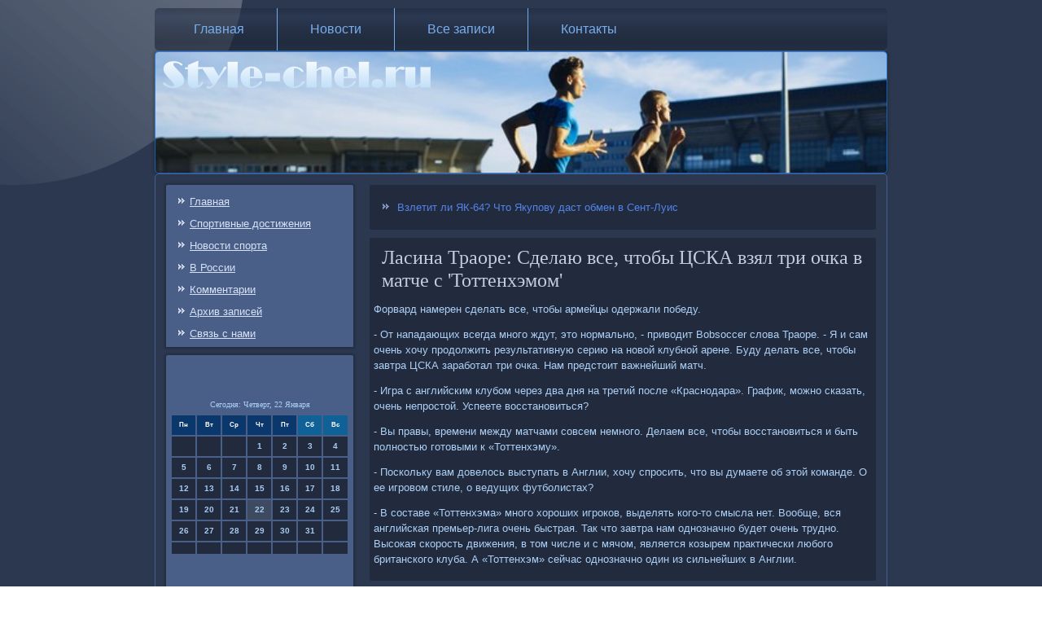

--- FILE ---
content_type: text/css
request_url: http://www.style-chel.ru/style.css
body_size: 56122
content:
/* http://www.style-chel.ru */

#c_ul-main
{
   background: #2B3850 url('images/pageglare.png') no-repeat fixed;
   margin:0 auto;
   font-size: 13px;
   font-family: Verdana, Geneva, Arial, Helvetica, Sans-Serif;
   font-weight: normal;
   font-style: normal;
   position: relative;
   width: 100%;
   min-height: 100%;
   left: 0;
   top: 0;
   cursor:default;
   overflow:hidden;
}
table, ul.c_ul-hmenu
{
   font-size: 13px;
   font-family: Verdana, Geneva, Arial, Helvetica, Sans-Serif;
   font-weight: normal;
   font-style: normal;
}

h1, h2, h3, h4, h5, h6, p, a, ul, ol, li
{
   margin: 0;
   padding: 0;
}

/* Reset buttons border. It's important for input and button tags. 
 * border-collapse should be separate for shadow in IE. 
 */
.c_ul-button
{
   border-collapse: separate;
   -webkit-background-origin: border !important;
   -moz-background-origin: border !important;
   background-origin: border-box !important;
   background: #2B3850;
   background: linear-gradient(top, #253146 0, #3B4D6D 20%, #2E3C56 50%, #242E42 80%, #2B3850 100%) no-repeat;
   background: -webkit-linear-gradient(top, #253146 0, #3B4D6D 20%, #2E3C56 50%, #242E42 80%, #2B3850 100%) no-repeat;
   background: -moz-linear-gradient(top, #253146 0, #3B4D6D 20%, #2E3C56 50%, #242E42 80%, #2B3850 100%) no-repeat;
   background: -o-linear-gradient(top, #253146 0, #3B4D6D 20%, #2E3C56 50%, #242E42 80%, #2B3850 100%) no-repeat;
   background: -ms-linear-gradient(top, #253146 0, #3B4D6D 20%, #2E3C56 50%, #242E42 80%, #2B3850 100%) no-repeat;
   background: linear-gradient(top, #253146 0, #3B4D6D 20%, #2E3C56 50%, #242E42 80%, #2B3850 100%) no-repeat;
   -svg-background: linear-gradient(top, #253146 0, #3B4D6D 20%, #2E3C56 50%, #242E42 80%, #2B3850 100%) no-repeat;
   -webkit-border-radius:3px;
   -moz-border-radius:3px;
   border-radius:3px;
   -webkit-box-shadow:0 0 2px 1px rgba(0, 0, 0, 0.35);
   -moz-box-shadow:0 0 2px 1px rgba(0, 0, 0, 0.35);
   box-shadow:0 0 2px 1px rgba(0, 0, 0, 0.35);
   border:1px solid #495F88;
   padding:0 5px;
   margin:0 auto;
   height:21px;
}

.c_ul-postcontent,
.c_ul-postheadericons,
.c_ul-postfootericons,
.c_ul-blockcontent,
ul.c_ul-vmenu a 
{
   text-align: left;
}

.c_ul-postcontent,
.c_ul-postcontent li,
.c_ul-postcontent table,
.c_ul-postcontent a,
.c_ul-postcontent a:link,
.c_ul-postcontent a:visited,
.c_ul-postcontent a.visited,
.c_ul-postcontent a:hover,
.c_ul-postcontent a.hovered
{
   font-family: Verdana, Geneva, Arial, Helvetica, Sans-Serif;
   line-height: 150%;
}

.c_ul-postcontent p
{
   margin: 12px 0;
}

.c_ul-postcontent h1, .c_ul-postcontent h1 a, .c_ul-postcontent h1 a:link, .c_ul-postcontent h1 a:visited, .c_ul-postcontent h1 a:hover,
.c_ul-postcontent h2, .c_ul-postcontent h2 a, .c_ul-postcontent h2 a:link, .c_ul-postcontent h2 a:visited, .c_ul-postcontent h2 a:hover,
.c_ul-postcontent h3, .c_ul-postcontent h3 a, .c_ul-postcontent h3 a:link, .c_ul-postcontent h3 a:visited, .c_ul-postcontent h3 a:hover,
.c_ul-postcontent h4, .c_ul-postcontent h4 a, .c_ul-postcontent h4 a:link, .c_ul-postcontent h4 a:visited, .c_ul-postcontent h4 a:hover,
.c_ul-postcontent h5, .c_ul-postcontent h5 a, .c_ul-postcontent h5 a:link, .c_ul-postcontent h5 a:visited, .c_ul-postcontent h5 a:hover,
.c_ul-postcontent h6, .c_ul-postcontent h6 a, .c_ul-postcontent h6 a:link, .c_ul-postcontent h6 a:visited, .c_ul-postcontent h6 a:hover,
.c_ul-blockheader .t, .c_ul-blockheader .t a, .c_ul-blockheader .t a:link, .c_ul-blockheader .t a:visited, .c_ul-blockheader .t a:hover,
.c_ul-vmenublockheader .t, .c_ul-vmenublockheader .t a, .c_ul-vmenublockheader .t a:link, .c_ul-vmenublockheader .t a:visited, .c_ul-vmenublockheader .t a:hover,
.c_ul-headline, .c_ul-headline a, .c_ul-headline a:link, .c_ul-headline a:visited, .c_ul-headline a:hover,
.c_ul-slogan, .c_ul-slogan a, .c_ul-slogan a:link, .c_ul-slogan a:visited, .c_ul-slogan a:hover,
.c_ul-postheader, .c_ul-postheader a, .c_ul-postheader a:link, .c_ul-postheader a:visited, .c_ul-postheader a:hover
{
   font-size: 32px;
   font-family: 'Palatino Linotype', Georgia, 'Times New Roman', Times, Serif;
   font-weight: normal;
   font-style: normal;
   line-height: 120%;
}

.c_ul-postcontent a, .c_ul-postcontent a:link
{
   font-family: Verdana, Geneva, Arial, Helvetica, Sans-Serif;
   text-decoration: none;
   color: #5483E8;
}

.c_ul-postcontent a:visited, .c_ul-postcontent a.visited
{
   font-family: Verdana, Geneva, Arial, Helvetica, Sans-Serif;
   text-decoration: none;
   color: #72ACEE;
}

.c_ul-postcontent  a:hover, .c_ul-postcontent a.hover
{
   font-family: Verdana, Geneva, Arial, Helvetica, Sans-Serif;
   text-decoration: underline;
   color: #749AEC;
}

.c_ul-postcontent h1
{
   color: #8195BB;
   margin: 10px 0 0;
   font-size: 30px;
   font-family: 'Palatino Linotype', Georgia, 'Times New Roman', Times, Serif;
}

.c_ul-blockcontent h1
{
   margin: 10px 0 0;
   font-size: 30px;
   font-family: 'Palatino Linotype', Georgia, 'Times New Roman', Times, Serif;
}

.c_ul-postcontent h1 a, .c_ul-postcontent h1 a:link, .c_ul-postcontent h1 a:hover, .c_ul-postcontent h1 a:visited, .c_ul-blockcontent h1 a, .c_ul-blockcontent h1 a:link, .c_ul-blockcontent h1 a:hover, .c_ul-blockcontent h1 a:visited 
{
   font-size: 30px;
   font-family: 'Palatino Linotype', Georgia, 'Times New Roman', Times, Serif;
}

.c_ul-postcontent h2
{
   color: #98A9C8;
   margin: 10px 0 0;
   font-size: 28px;
   font-family: 'Palatino Linotype', Georgia, 'Times New Roman', Times, Serif;
}

.c_ul-blockcontent h2
{
   margin: 10px 0 0;
   font-size: 28px;
   font-family: 'Palatino Linotype', Georgia, 'Times New Roman', Times, Serif;
}

.c_ul-postcontent h2 a, .c_ul-postcontent h2 a:link, .c_ul-postcontent h2 a:hover, .c_ul-postcontent h2 a:visited, .c_ul-blockcontent h2 a, .c_ul-blockcontent h2 a:link, .c_ul-blockcontent h2 a:hover, .c_ul-blockcontent h2 a:visited 
{
   font-size: 28px;
   font-family: 'Palatino Linotype', Georgia, 'Times New Roman', Times, Serif;
}

.c_ul-postcontent h3
{
   color: #749AEC;
   margin: 10px 0 0;
   font-size: 26px;
   font-family: 'Palatino Linotype', Georgia, 'Times New Roman', Times, Serif;
}

.c_ul-blockcontent h3
{
   margin: 10px 0 0;
   font-size: 26px;
   font-family: 'Palatino Linotype', Georgia, 'Times New Roman', Times, Serif;
}

.c_ul-postcontent h3 a, .c_ul-postcontent h3 a:link, .c_ul-postcontent h3 a:hover, .c_ul-postcontent h3 a:visited, .c_ul-blockcontent h3 a, .c_ul-blockcontent h3 a:link, .c_ul-blockcontent h3 a:hover, .c_ul-blockcontent h3 a:visited 
{
   font-size: 26px;
   font-family: 'Palatino Linotype', Georgia, 'Times New Roman', Times, Serif;
}

.c_ul-postcontent h4
{
   color: #E4EFFC;
   margin: 10px 0 0;
   font-size: 18px;
   font-family: 'Palatino Linotype', Georgia, 'Times New Roman', Times, Serif;
}

.c_ul-blockcontent h4
{
   margin: 10px 0 0;
   font-size: 18px;
   font-family: 'Palatino Linotype', Georgia, 'Times New Roman', Times, Serif;
}

.c_ul-postcontent h4 a, .c_ul-postcontent h4 a:link, .c_ul-postcontent h4 a:hover, .c_ul-postcontent h4 a:visited, .c_ul-blockcontent h4 a, .c_ul-blockcontent h4 a:link, .c_ul-blockcontent h4 a:hover, .c_ul-blockcontent h4 a:visited 
{
   font-size: 18px;
   font-family: 'Palatino Linotype', Georgia, 'Times New Roman', Times, Serif;
}

.c_ul-postcontent h5
{
   color: #E4EFFC;
   margin: 10px 0 0;
   font-size: 15px;
   font-family: 'Palatino Linotype', Georgia, 'Times New Roman', Times, Serif;
}

.c_ul-blockcontent h5
{
   margin: 10px 0 0;
   font-size: 15px;
   font-family: 'Palatino Linotype', Georgia, 'Times New Roman', Times, Serif;
}

.c_ul-postcontent h5 a, .c_ul-postcontent h5 a:link, .c_ul-postcontent h5 a:hover, .c_ul-postcontent h5 a:visited, .c_ul-blockcontent h5 a, .c_ul-blockcontent h5 a:link, .c_ul-blockcontent h5 a:hover, .c_ul-blockcontent h5 a:visited 
{
   font-size: 15px;
   font-family: 'Palatino Linotype', Georgia, 'Times New Roman', Times, Serif;
}

.c_ul-postcontent h6
{
   color: #97C1F2;
   margin: 10px 0 0;
   font-size: 13px;
   font-family: 'Palatino Linotype', Georgia, 'Times New Roman', Times, Serif;
}

.c_ul-blockcontent h6
{
   margin: 10px 0 0;
   font-size: 13px;
   font-family: 'Palatino Linotype', Georgia, 'Times New Roman', Times, Serif;
}

.c_ul-postcontent h6 a, .c_ul-postcontent h6 a:link, .c_ul-postcontent h6 a:hover, .c_ul-postcontent h6 a:visited, .c_ul-blockcontent h6 a, .c_ul-blockcontent h6 a:link, .c_ul-blockcontent h6 a:hover, .c_ul-blockcontent h6 a:visited 
{
   font-size: 13px;
   font-family: 'Palatino Linotype', Georgia, 'Times New Roman', Times, Serif;
}

header, footer, article, nav, #c_ul-hmenu-bg, .c_ul-sheet, .c_ul-hmenu a, .c_ul-vmenu a, .c_ul-slidenavigator > a, .c_ul-checkbox:before, .c_ul-radiobutton:before
{
   -webkit-background-origin: border !important;
   -moz-background-origin: border !important;
   background-origin: border-box !important;
}

header, footer, article, nav, #c_ul-hmenu-bg, .c_ul-sheet, .c_ul-slidenavigator > a, .c_ul-checkbox:before, .c_ul-radiobutton:before
{
   display: block;
   -webkit-box-sizing: border-box;
   -moz-box-sizing: border-box;
   box-sizing: border-box;
}

ul
{
   list-style-type: none;
}

ol
{
   list-style-position: inside;
}

html, body
{
   height: 100%;
}

body
{
   padding: 0;
   margin:0;
   min-width: 900px;
   color: #ADCFF5;
}

.c_ul-header:before, #c_ul-header-bg:before, .c_ul-layout-cell:before, .c_ul-layout-wrapper:before, .c_ul-footer:before, .c_ul-nav:before, #c_ul-hmenu-bg:before, .c_ul-sheet:before
{
   width: 100%;
   content: " ";
   display: table;
}
.c_ul-header:after, #c_ul-header-bg:after, .c_ul-layout-cell:after, .c_ul-layout-wrapper:after, .c_ul-footer:after, .c_ul-nav:after, #c_ul-hmenu-bg:after, .c_ul-sheet:after,
.cleared, .clearfix:after {
   clear: both;
   font: 0/0 serif;
   display: block;
   content: " ";
}

form
{
   padding: 0 !important;
   margin: 0 !important;
}

table.position
{
   position: relative;
   width: 100%;
   table-layout: fixed;
}

li h1, .c_ul-postcontent li h1, .c_ul-blockcontent li h1 
{
   margin:1px;
} 
li h2, .c_ul-postcontent li h2, .c_ul-blockcontent li h2 
{
   margin:1px;
} 
li h3, .c_ul-postcontent li h3, .c_ul-blockcontent li h3 
{
   margin:1px;
} 
li h4, .c_ul-postcontent li h4, .c_ul-blockcontent li h4 
{
   margin:1px;
} 
li h5, .c_ul-postcontent li h5, .c_ul-blockcontent li h5 
{
   margin:1px;
} 
li h6, .c_ul-postcontent li h6, .c_ul-blockcontent li h6 
{
   margin:1px;
} 
li p, .c_ul-postcontent li p, .c_ul-blockcontent li p 
{
   margin:1px;
}


.c_ul-shapes
{
   position: absolute;
   top: 0;
   right: 0;
   bottom: 0;
   left: 0;
   overflow: hidden;
   z-index: 0;
}

.c_ul-slider-inner {
   position: relative;
   overflow: hidden;
   width: 100%;
   height: 100%;
}

.c_ul-slidenavigator > a {
   display: inline-block;
   vertical-align: middle;
   outline-style: none;
   font-size: 1px;
}

.c_ul-slidenavigator > a:last-child {
   margin-right: 0 !important;
}







.c_ul-nav
{
   background: #1D2535;
   background: linear-gradient(top, rgba(34, 44, 63, 0.6) 0, rgba(45, 58, 83, 0.6) 20%, rgba(34, 44, 63, 0.6) 50%, rgba(27, 35, 50, 0.6) 80%, rgba(34, 44, 63, 0.6) 100%) no-repeat;
   background: -webkit-linear-gradient(top, rgba(34, 44, 63, 0.6) 0, rgba(45, 58, 83, 0.6) 20%, rgba(34, 44, 63, 0.6) 50%, rgba(27, 35, 50, 0.6) 80%, rgba(34, 44, 63, 0.6) 100%) no-repeat;
   background: -moz-linear-gradient(top, rgba(34, 44, 63, 0.6) 0, rgba(45, 58, 83, 0.6) 20%, rgba(34, 44, 63, 0.6) 50%, rgba(27, 35, 50, 0.6) 80%, rgba(34, 44, 63, 0.6) 100%) no-repeat;
   background: -o-linear-gradient(top, rgba(34, 44, 63, 0.6) 0, rgba(45, 58, 83, 0.6) 20%, rgba(34, 44, 63, 0.6) 50%, rgba(27, 35, 50, 0.6) 80%, rgba(34, 44, 63, 0.6) 100%) no-repeat;
   background: -ms-linear-gradient(top, rgba(34, 44, 63, 0.6) 0, rgba(45, 58, 83, 0.6) 20%, rgba(34, 44, 63, 0.6) 50%, rgba(27, 35, 50, 0.6) 80%, rgba(34, 44, 63, 0.6) 100%) no-repeat;
   background: linear-gradient(top, rgba(34, 44, 63, 0.6) 0, rgba(45, 58, 83, 0.6) 20%, rgba(34, 44, 63, 0.6) 50%, rgba(27, 35, 50, 0.6) 80%, rgba(34, 44, 63, 0.6) 100%) no-repeat;
   -svg-background: linear-gradient(top, rgba(34, 44, 63, 0.6) 0, rgba(45, 58, 83, 0.6) 20%, rgba(34, 44, 63, 0.6) 50%, rgba(27, 35, 50, 0.6) 80%, rgba(34, 44, 63, 0.6) 100%) no-repeat;
   -webkit-border-radius:5px;
   -moz-border-radius:5px;
   border-radius:5px;
   border-bottom:1px solid rgba(73, 95, 136, 0.8);
   margin:10px auto 0;
   position: relative;
   z-index: 499;
   text-align: left;
}

ul.c_ul-hmenu a, ul.c_ul-hmenu a:link, ul.c_ul-hmenu a:visited, ul.c_ul-hmenu a:hover 
{
   outline: none;
   position: relative;
   z-index: 11;
}

ul.c_ul-hmenu, ul.c_ul-hmenu ul
{
   display: block;
   margin: 0;
   padding: 0;
   border: 0;
   list-style-type: none;
}

ul.c_ul-hmenu li
{
   position: relative;
   z-index: 5;
   display: block;
   float: left;
   background: none;
   margin: 0;
   padding: 0;
   border: 0;
}

ul.c_ul-hmenu li:hover
{
   z-index: 10000;
   white-space: normal;
}

ul.c_ul-hmenu:after, ul.c_ul-hmenu ul:after
{
   content: ".";
   height: 0;
   display: block;
   visibility: hidden;
   overflow: hidden;
   clear: both;
}

ul.c_ul-hmenu, ul.c_ul-hmenu ul 
{
   min-height: 0;
}

ul.c_ul-hmenu 
{
   display: inline-block;
   vertical-align: bottom;
   padding-left: 5px;
   padding-right: 5px;
   -webkit-box-sizing: border-box;
   -moz-box-sizing: border-box;
   box-sizing: border-box;
}

.c_ul-nav:before 
{
   content:' ';
}

.desktop .c_ul-nav{
   width: 900px;
   padding-left: 3px;
   padding-right: 3px;
}

.c_ul-hmenu-extra1
{
   position: relative;
   display: block;
   float: left;
   width: auto;
   height: auto;
   background-position: center;
}

.c_ul-hmenu-extra2
{
   position: relative;
   display: block;
   float: right;
   width: auto;
   height: auto;
   background-position: center;
}

.c_ul-hmenu
{
   float: left;
}

.c_ul-menuitemcontainer
{
   margin:0 auto;
}
ul.c_ul-hmenu>li {
   margin-left: 1px;
}
ul.c_ul-hmenu>li:first-child {
   margin-left: 0;
}
ul.c_ul-hmenu>li:last-child, ul.c_ul-hmenu>li.last-child {
   margin-right: 0;
}

ul.c_ul-hmenu>li>a
{
   padding:0 40px;
   margin:0 auto;
   position: relative;
   display: block;
   height: 52px;
   cursor: pointer;
   text-decoration: none;
   color: #77AFEE;
   line-height: 52px;
   text-align: center;
}

.c_ul-hmenu>li>a, 
.c_ul-hmenu>li>a:link, 
.c_ul-hmenu>li>a:visited, 
.c_ul-hmenu>li>a.active, 
.c_ul-hmenu>li>a:hover
{
   font-size: 16px;
   font-family: Verdana, Geneva, Arial, Helvetica, Sans-Serif;
   font-weight: normal;
   font-style: normal;
   text-decoration: none;
   text-align: left;
}

ul.c_ul-hmenu>li>a.active
{
   padding:0 40px;
   margin:0 auto;
   color: #69A6EC;
   text-decoration: none;
}

ul.c_ul-hmenu>li>a:visited, 
ul.c_ul-hmenu>li>a:hover, 
ul.c_ul-hmenu>li:hover>a {
   text-decoration: none;
}

ul.c_ul-hmenu>li>a:hover, .desktop ul.c_ul-hmenu>li:hover>a
{
   background: #5974A6;
   padding:0 40px;
   margin:0 auto;
}
ul.c_ul-hmenu>li>a:hover, 
.desktop ul.c_ul-hmenu>li:hover>a {
   color: #092749;
   text-decoration: none;
}

ul.c_ul-hmenu>li:before
{
   position:absolute;
   display: block;
   content:' ';
   top:0;
   left:  -1px;
   width:1px;
   height: 52px;
   background: url('images/menuseparator.png') center center no-repeat;
}
ul.c_ul-hmenu>li:first-child:before{
   display:none;
}

ul.c_ul-hmenu ul
{
   display: none;
}

.c_ul-header
{
   -webkit-border-radius:5px;
   -moz-border-radius:5px;
   border-radius:5px;
   -webkit-box-shadow:0 0 3px 2px rgba(0, 0, 0, 0.15);
   -moz-box-shadow:0 0 3px 2px rgba(0, 0, 0, 0.15);
   box-shadow:0 0 3px 2px rgba(0, 0, 0, 0.15);
   border:1px solid rgba(26, 111, 209, 0.8);
   margin:0 auto;
   height: 150px;
   background-image: url('images/header.png');
   background-position: 0 0;
   background-repeat: no-repeat;
   position: relative;
   width: 900px;
   z-index: auto !important;
}

.responsive .c_ul-header 
{
   background-image: url('images/header.png');
   background-position: center center;
}

.c_ul-header>.widget 
{
   position:absolute;
   z-index:101;
}

.c_ul-header .c_ul-slider-inner
{
   -webkit-border-radius:5px;
   -moz-border-radius:5px;
   border-radius:5px;
}

.c_ul-sheet
{
   background: #2B3850;
   -webkit-border-radius:5px;
   -moz-border-radius:5px;
   border-radius:5px;
   border:1px solid #495F88;
   padding:3px;
   margin:0 auto;
   position:relative;
   cursor:auto;
   width: 900px;
   z-index: auto !important;
}

.c_ul-layout-wrapper
{
   position: relative;
   margin: 0 auto 0 auto;
   z-index: auto !important;
}

.c_ul-content-layout
{
   display: table;
   width: 100%;
   table-layout: fixed;
}

.c_ul-content-layout-row 
{
   display: table-row;
}

.c_ul-layout-cell
{
   display: table-cell;
   vertical-align: top;
}

/* need only for content layout in post content */ 
.c_ul-postcontent .c_ul-content-layout
{
   border-collapse: collapse;
}

.c_ul-vmenublock
{
   background: #C9DFF8;
   -webkit-border-radius:2px;
   -moz-border-radius:2px;
   border-radius:2px;
   border:1px solid #495F88;
   margin:10px;
}
div.c_ul-vmenublock img
{
   margin: 0;
}

.c_ul-vmenublockcontent
{
   margin:0 auto;
}

ul.c_ul-vmenu, ul.c_ul-vmenu ul
{
   list-style: none;
   display: block;
}

ul.c_ul-vmenu, ul.c_ul-vmenu li
{
   display: block;
   margin: 0;
   padding: 0;
   width: auto;
   line-height: 0;
}

ul.c_ul-vmenu
{
   margin-top: 0;
   margin-bottom: 0;
}

ul.c_ul-vmenu ul
{
   display: none;
   position:relative;
}

ul.c_ul-vmenu ul.active
{
   display: block;
}

ul.c_ul-vmenu>li>a
{
   background: #0D3868;
   padding:0 15px;
   margin:0 auto;
   font-size: 13px;
   font-family: Verdana, Geneva, Arial, Helvetica, Sans-Serif;
   font-weight: normal;
   font-style: normal;
   text-decoration: none;
   color: #778DB6;
   min-height: 30px;
   line-height: 30px;
}
ul.c_ul-vmenu a 
{
   display: block;
   cursor: pointer;
   z-index: 1;
   position:relative;
}

ul.c_ul-vmenu li{
   position:relative;
}

ul.c_ul-vmenu>li
{
   margin-top: 2px;
}
ul.c_ul-vmenu>li>ul
{
   margin-top: 2px;
}
ul.c_ul-vmenu>li:first-child
{
   margin-top:0;
}

ul.c_ul-vmenu>li>a:hover, ul.c_ul-vmenu>li>a.active:hover
{
   background: #408EE7;
   padding:0 15px;
   margin:0 auto;
}
ul.c_ul-vmenu>li>a:hover, ul.c_ul-vmenu>li>a.active:hover
{
   text-decoration: none;
}

ul.c_ul-vmenu a:hover, ul.c_ul-vmenu a.active:hover 
{
   color: #2D3A53;
}

ul.c_ul-vmenu>li>a.active:hover>span.border-top, ul.c_ul-vmenu>li>a.active:hover>span.border-bottom 
{
   background-color: transparent;
}

ul.c_ul-vmenu>li>a.active
{
   background: #0D3868;
   padding:0 15px;
   margin:0 auto;
   text-decoration: none;
   color: #4591E8;
}

ul.c_ul-vmenu>li:after, ul.c_ul-vmenu>li>ul:after, ul.c_ul-vmenu>li:before, ul.c_ul-vmenu>li>ul:before{
   display: block;
   position: absolute;
   content: ' ';
   left: 0;
   right: 0;
   top: -2px;
}

ul.c_ul-vmenu>li:after, ul.c_ul-vmenu>li>ul:after{
   z-index: 1;
   height: 0;
   border-bottom: 2px dotted #0E131B;
}

ul.c_ul-vmenu>li:before, ul.c_ul-vmenu>li>ul:before{
   z-index: 0;
   height: 2px;
   background-color: #0D3868;
}
ul.c_ul-vmenu>li:first-child:before, ul.c_ul-vmenu>li:first-child:after 
{
   display:none;
}

.c_ul-block
{
   background: #495F88;
   -webkit-border-radius:2px 2px 0 0;
   -moz-border-radius:2px 2px 0 0;
   border-radius:2px 2px 0 0;
   -webkit-box-shadow:0 0 3px 2px rgba(0, 0, 0, 0.2);
   -moz-box-shadow:0 0 3px 2px rgba(0, 0, 0, 0.2);
   box-shadow:0 0 3px 2px rgba(0, 0, 0, 0.2);
   padding:5px;
   margin:10px;
}
div.c_ul-block img
{
   border: 1px dotted #5974A6;
   margin: 0;
}

.c_ul-blockcontent
{
   margin:0 auto;
   color: #A9CCF4;
   font-size: 13px;
   font-family: 'Palatino Linotype', Georgia, 'Times New Roman', Times, Serif;
   line-height: 175%;
}
.c_ul-blockcontent table,
.c_ul-blockcontent li, 
.c_ul-blockcontent a,
.c_ul-blockcontent a:link,
.c_ul-blockcontent a:visited,
.c_ul-blockcontent a:hover
{
   color: #A9CCF4;
   font-size: 13px;
   font-family: 'Palatino Linotype', Georgia, 'Times New Roman', Times, Serif;
   line-height: 175%;
}

.c_ul-blockcontent p
{
   margin: 0 5px;
}

.c_ul-blockcontent a, .c_ul-blockcontent a:link
{
   color: #D7E2F9;
   font-family: Verdana, Geneva, Arial, Helvetica, Sans-Serif;
}

.c_ul-blockcontent a:visited, .c_ul-blockcontent a.visited
{
   color: #D6E7FA;
   font-family: Verdana, Geneva, Arial, Helvetica, Sans-Serif;
   text-decoration: none;
}

.c_ul-blockcontent a:hover, .c_ul-blockcontent a.hover
{
   color: #D7E2F9;
   font-family: Verdana, Geneva, Arial, Helvetica, Sans-Serif;
   text-decoration: none;
}
.c_ul-block ul>li:before
{
   content:url('images/blockbullets.png');
   margin-right:6px;
   bottom: 2px;
   position:relative;
   display:inline-block;
   vertical-align:middle;
   font-size:0;
   line-height:0;
   margin-left: -14px;
}
.opera .c_ul-block ul>li:before
{
   /* Vertical-align:middle in Opera doesn't need additional offset */
    bottom: 0;
}

.c_ul-block li
{
   font-size: 13px;
   font-family: Verdana, Geneva, Arial, Helvetica, Sans-Serif;
   line-height: 175%;
   color: #EDF4FD;
   margin: 5px 0 0 10px;
}

.c_ul-block ul>li, .c_ul-block ol
{
   padding: 0;
}

.c_ul-block ul>li
{
   padding-left: 14px;
}

.c_ul-breadcrumbs
{
   margin:0 auto;
}

a.c_ul-button,
a.c_ul-button:link,
a:link.c_ul-button:link,
body a.c_ul-button:link,
a.c_ul-button:visited,
body a.c_ul-button:visited,
input.c_ul-button,
button.c_ul-button
{
   text-decoration: none;
   font-size: 13px;
   font-family: Verdana, Geneva, Arial, Helvetica, Sans-Serif;
   font-weight: normal;
   font-style: normal;
   position:relative;
   display: inline-block;
   vertical-align: middle;
   white-space: nowrap;
   text-align: center;
   color: #CAD3E2;
   margin: 0 5px 0 0 !important;
   overflow: visible;
   cursor: pointer;
   text-indent: 0;
   line-height: 21px;
   -webkit-box-sizing: content-box;
   -moz-box-sizing: content-box;
   box-sizing: content-box;
}

.c_ul-button img
{
   margin: 0;
   vertical-align: middle;
}

.firefox2 .c_ul-button
{
   display: block;
   float: left;
}

input, select, textarea, a.c_ul-search-button span
{
   vertical-align: middle;
   font-size: 13px;
   font-family: Verdana, Geneva, Arial, Helvetica, Sans-Serif;
   font-weight: normal;
   font-style: normal;
}

.c_ul-block select 
{
   width:96%;
}

input.c_ul-button
{
   float: none !important;
}

.c_ul-button.active, .c_ul-button.active:hover
{
   background: #1A6FD1;
   background: linear-gradient(top, #196AC8 0, #1C79E3 11%, #3386E6 20%, #1C79E3 41%, #1B74DA 50%, #1868C3 80%, #1A6FD1 100%) no-repeat;
   background: -webkit-linear-gradient(top, #196AC8 0, #1C79E3 11%, #3386E6 20%, #1C79E3 41%, #1B74DA 50%, #1868C3 80%, #1A6FD1 100%) no-repeat;
   background: -moz-linear-gradient(top, #196AC8 0, #1C79E3 11%, #3386E6 20%, #1C79E3 41%, #1B74DA 50%, #1868C3 80%, #1A6FD1 100%) no-repeat;
   background: -o-linear-gradient(top, #196AC8 0, #1C79E3 11%, #3386E6 20%, #1C79E3 41%, #1B74DA 50%, #1868C3 80%, #1A6FD1 100%) no-repeat;
   background: -ms-linear-gradient(top, #196AC8 0, #1C79E3 11%, #3386E6 20%, #1C79E3 41%, #1B74DA 50%, #1868C3 80%, #1A6FD1 100%) no-repeat;
   background: linear-gradient(top, #196AC8 0, #1C79E3 11%, #3386E6 20%, #1C79E3 41%, #1B74DA 50%, #1868C3 80%, #1A6FD1 100%) no-repeat;
   -svg-background: linear-gradient(top, #196AC8 0, #1C79E3 11%, #3386E6 20%, #1C79E3 41%, #1B74DA 50%, #1868C3 80%, #1A6FD1 100%) no-repeat;
   -webkit-border-radius:3px;
   -moz-border-radius:3px;
   border-radius:3px;
   -webkit-box-shadow:0 0 2px 1px rgba(0, 0, 0, 0.35);
   -moz-box-shadow:0 0 2px 1px rgba(0, 0, 0, 0.35);
   box-shadow:0 0 2px 1px rgba(0, 0, 0, 0.35);
   border:1px solid transparent;
   padding:0 5px;
   margin:0 auto;
}
.c_ul-button.active, .c_ul-button.active:hover {
   color: #CDD5E4 !important;
}

.c_ul-button.hover, .c_ul-button:hover
{
   background: #5974A6;
   background: linear-gradient(top, #566F9F 0, #5974A6 4%, #778DB6 20%, #607AA9 50%, #5974A6 62%, #546D9C 80%, #5974A6 100%) no-repeat;
   background: -webkit-linear-gradient(top, #566F9F 0, #5974A6 4%, #778DB6 20%, #607AA9 50%, #5974A6 62%, #546D9C 80%, #5974A6 100%) no-repeat;
   background: -moz-linear-gradient(top, #566F9F 0, #5974A6 4%, #778DB6 20%, #607AA9 50%, #5974A6 62%, #546D9C 80%, #5974A6 100%) no-repeat;
   background: -o-linear-gradient(top, #566F9F 0, #5974A6 4%, #778DB6 20%, #607AA9 50%, #5974A6 62%, #546D9C 80%, #5974A6 100%) no-repeat;
   background: -ms-linear-gradient(top, #566F9F 0, #5974A6 4%, #778DB6 20%, #607AA9 50%, #5974A6 62%, #546D9C 80%, #5974A6 100%) no-repeat;
   background: linear-gradient(top, #566F9F 0, #5974A6 4%, #778DB6 20%, #607AA9 50%, #5974A6 62%, #546D9C 80%, #5974A6 100%) no-repeat;
   -svg-background: linear-gradient(top, #566F9F 0, #5974A6 4%, #778DB6 20%, #607AA9 50%, #5974A6 62%, #546D9C 80%, #5974A6 100%) no-repeat;
   -webkit-border-radius:3px;
   -moz-border-radius:3px;
   border-radius:3px;
   -webkit-box-shadow:0 0 2px 1px rgba(0, 0, 0, 0.35);
   -moz-box-shadow:0 0 2px 1px rgba(0, 0, 0, 0.35);
   box-shadow:0 0 2px 1px rgba(0, 0, 0, 0.35);
   border:1px solid transparent;
   padding:0 5px;
   margin:0 auto;
}
.c_ul-button.hover, .c_ul-button:hover {
   color: #000000 !important;
}

input[type="text"], input[type="password"], input[type="email"], input[type="url"], textarea
{
   background: #2B3850;
   -webkit-border-radius:2px;
   -moz-border-radius:2px;
   border-radius:2px;
   border:1px solid #9CACC9;
   margin:0 auto;
}
input[type="text"], input[type="password"], input[type="email"], input[type="url"], textarea
{
   width: 100%;
   padding: 4px 0;
   color: #84B7F0 !important;
   font-size: 13px;
   font-family: Verdana, Geneva, Arial, Helvetica, Sans-Serif;
   font-weight: normal;
   font-style: normal;
   text-shadow: none;
}
input.c_ul-error, textarea.c_ul-error
{
   background: #2B3850;
   border:1px solid #E2341D;
   margin:0 auto;
}
input.c_ul-error, textarea.c_ul-error {
   color: #84B7F0 !important;
   font-size: 13px;
   font-family: Verdana, Geneva, Arial, Helvetica, Sans-Serif;
   font-weight: normal;
   font-style: normal;
}
form.c_ul-search input[type="text"]
{
   background: #2B3850;
   -webkit-border-radius:2px;
   -moz-border-radius:2px;
   border-radius:2px;
   border:1px solid #9CACC9;
   margin:0 auto;
   width: 100%;
   padding: 3px 0;
   -webkit-box-sizing: border-box;
   -moz-box-sizing: border-box;
   box-sizing: border-box;
   color: #84B7F0 !important;
   font-size: 13px;
   font-family: Verdana, Geneva, Arial, Helvetica, Sans-Serif;
   font-weight: normal;
   font-style: normal;
}
form.c_ul-search 
{
   background-image: none;
   border: 0;
   display:block;
   position:relative;
   top:0;
   padding:0;
   margin:5px;
   left:0;
   line-height: 0;
}

form.c_ul-search input, a.c_ul-search-button
{
   top:0;
   right:0;
}

form.c_ul-search>input, a.c_ul-search-button{
   bottom:0;
   left:0;
   vertical-align: middle;
}

form.c_ul-search input[type="submit"], input.c_ul-search-button, a.c_ul-search-button
{
   margin:0 auto;
}
form.c_ul-search input[type="submit"], input.c_ul-search-button, a.c_ul-search-button {
   position:absolute;
   left:auto;
   display:block;
   border:none;
   background:url('images/searchicon.png') center center no-repeat;
   width:24px;
   height: 100%;
   padding:0;
   color: #141A24 !important;
   cursor: pointer;
}

a.c_ul-search-button span.c_ul-search-button-text {
   display: none;
}

label.c_ul-checkbox:before
{
   background: #5974A6;
   background: linear-gradient(top, #677FAD 0, #5974A6 27%, #566F9F 40%, #566F9F 50%, #566F9F 60%, #5974A6 73%, #677FAD 100%) no-repeat;
   background: -webkit-linear-gradient(top, #677FAD 0, #5974A6 27%, #566F9F 40%, #566F9F 50%, #566F9F 60%, #5974A6 73%, #677FAD 100%) no-repeat;
   background: -moz-linear-gradient(top, #677FAD 0, #5974A6 27%, #566F9F 40%, #566F9F 50%, #566F9F 60%, #5974A6 73%, #677FAD 100%) no-repeat;
   background: -o-linear-gradient(top, #677FAD 0, #5974A6 27%, #566F9F 40%, #566F9F 50%, #566F9F 60%, #5974A6 73%, #677FAD 100%) no-repeat;
   background: -ms-linear-gradient(top, #677FAD 0, #5974A6 27%, #566F9F 40%, #566F9F 50%, #566F9F 60%, #5974A6 73%, #677FAD 100%) no-repeat;
   background: linear-gradient(top, #677FAD 0, #5974A6 27%, #566F9F 40%, #566F9F 50%, #566F9F 60%, #5974A6 73%, #677FAD 100%) no-repeat;
   -svg-background: linear-gradient(top, #677FAD 0, #5974A6 27%, #566F9F 40%, #566F9F 50%, #566F9F 60%, #5974A6 73%, #677FAD 100%) no-repeat;
   -webkit-border-radius:1px;
   -moz-border-radius:1px;
   border-radius:1px;
   -webkit-box-shadow:1px 1px 2px 1px rgba(0, 0, 0, 0.15);
   -moz-box-shadow:1px 1px 2px 1px rgba(0, 0, 0, 0.15);
   box-shadow:1px 1px 2px 1px rgba(0, 0, 0, 0.15);
   border:1px solid #495F88;
   margin:0 auto;
   width:16px;
   height:16px;
}
label.c_ul-checkbox
{
   cursor: pointer;
   font-size: 13px;
   font-family: Verdana, Geneva, Arial, Helvetica, Sans-Serif;
   font-weight: normal;
   font-style: normal;
   line-height: 16px;
   display: inline-block;
   color: #77AFEE !important;
}

.c_ul-checkbox>input[type="checkbox"]
{
   margin: 0 5px 0 0;
}

label.c_ul-checkbox.active:before
{
   background: #2C66E2;
   background: linear-gradient(top, #3E73E5 0, #235FE1 40%, #235FE1 50%, #235FE1 60%, #3E73E5 100%) no-repeat;
   background: -webkit-linear-gradient(top, #3E73E5 0, #235FE1 40%, #235FE1 50%, #235FE1 60%, #3E73E5 100%) no-repeat;
   background: -moz-linear-gradient(top, #3E73E5 0, #235FE1 40%, #235FE1 50%, #235FE1 60%, #3E73E5 100%) no-repeat;
   background: -o-linear-gradient(top, #3E73E5 0, #235FE1 40%, #235FE1 50%, #235FE1 60%, #3E73E5 100%) no-repeat;
   background: -ms-linear-gradient(top, #3E73E5 0, #235FE1 40%, #235FE1 50%, #235FE1 60%, #3E73E5 100%) no-repeat;
   background: linear-gradient(top, #3E73E5 0, #235FE1 40%, #235FE1 50%, #235FE1 60%, #3E73E5 100%) no-repeat;
   -svg-background: linear-gradient(top, #3E73E5 0, #235FE1 40%, #235FE1 50%, #235FE1 60%, #3E73E5 100%) no-repeat;
   -webkit-border-radius:1px;
   -moz-border-radius:1px;
   border-radius:1px;
   -webkit-box-shadow:1px 1px 2px 1px rgba(0, 0, 0, 0.15);
   -moz-box-shadow:1px 1px 2px 1px rgba(0, 0, 0, 0.15);
   box-shadow:1px 1px 2px 1px rgba(0, 0, 0, 0.15);
   border:1px solid #2C66E2;
   margin:0 auto;
   width:16px;
   height:16px;
   display: inline-block;
}

label.c_ul-checkbox.hovered:before
{
   background: #2C66E2;
   background: linear-gradient(top, #3E73E5 0, #235FE1 40%, #235FE1 50%, #235FE1 60%, #3E73E5 100%) no-repeat;
   background: -webkit-linear-gradient(top, #3E73E5 0, #235FE1 40%, #235FE1 50%, #235FE1 60%, #3E73E5 100%) no-repeat;
   background: -moz-linear-gradient(top, #3E73E5 0, #235FE1 40%, #235FE1 50%, #235FE1 60%, #3E73E5 100%) no-repeat;
   background: -o-linear-gradient(top, #3E73E5 0, #235FE1 40%, #235FE1 50%, #235FE1 60%, #3E73E5 100%) no-repeat;
   background: -ms-linear-gradient(top, #3E73E5 0, #235FE1 40%, #235FE1 50%, #235FE1 60%, #3E73E5 100%) no-repeat;
   background: linear-gradient(top, #3E73E5 0, #235FE1 40%, #235FE1 50%, #235FE1 60%, #3E73E5 100%) no-repeat;
   -svg-background: linear-gradient(top, #3E73E5 0, #235FE1 40%, #235FE1 50%, #235FE1 60%, #3E73E5 100%) no-repeat;
   -webkit-border-radius:1px;
   -moz-border-radius:1px;
   border-radius:1px;
   -webkit-box-shadow:1px 1px 2px 1px rgba(0, 0, 0, 0.15);
   -moz-box-shadow:1px 1px 2px 1px rgba(0, 0, 0, 0.15);
   box-shadow:1px 1px 2px 1px rgba(0, 0, 0, 0.15);
   border:1px solid #1A6FD1;
   margin:0 auto;
   width:16px;
   height:16px;
   display: inline-block;
}

label.c_ul-radiobutton:before
{
   background: #2B3850;
   background: linear-gradient(top, #32415D 0, #273349 40%, #253146 50%, #273349 60%, #32415D 100%) no-repeat;
   background: -webkit-linear-gradient(top, #32415D 0, #273349 40%, #253146 50%, #273349 60%, #32415D 100%) no-repeat;
   background: -moz-linear-gradient(top, #32415D 0, #273349 40%, #253146 50%, #273349 60%, #32415D 100%) no-repeat;
   background: -o-linear-gradient(top, #32415D 0, #273349 40%, #253146 50%, #273349 60%, #32415D 100%) no-repeat;
   background: -ms-linear-gradient(top, #32415D 0, #273349 40%, #253146 50%, #273349 60%, #32415D 100%) no-repeat;
   background: linear-gradient(top, #32415D 0, #273349 40%, #253146 50%, #273349 60%, #32415D 100%) no-repeat;
   -svg-background: linear-gradient(top, #32415D 0, #273349 40%, #253146 50%, #273349 60%, #32415D 100%) no-repeat;
   -webkit-border-radius:3px;
   -moz-border-radius:3px;
   border-radius:3px;
   -webkit-box-shadow:1px 1px 2px 1px rgba(0, 0, 0, 0.15);
   -moz-box-shadow:1px 1px 2px 1px rgba(0, 0, 0, 0.15);
   box-shadow:1px 1px 2px 1px rgba(0, 0, 0, 0.15);
   border:1px solid #495F88;
   margin:0 auto;
   width:12px;
   height:12px;
}
label.c_ul-radiobutton
{
   cursor: pointer;
   font-size: 13px;
   font-family: Verdana, Geneva, Arial, Helvetica, Sans-Serif;
   font-weight: normal;
   font-style: normal;
   line-height: 12px;
   display: inline-block;
   color: #77AFEE !important;
}

.c_ul-radiobutton>input[type="radio"]
{
   vertical-align: baseline;
   margin: 0 5px 0 0;
}

label.c_ul-radiobutton.active:before
{
   background: #2C66E2;
   background: linear-gradient(top, #3E73E5 0, #235FE1 40%, #235FE1 50%, #235FE1 60%, #3E73E5 100%) no-repeat;
   background: -webkit-linear-gradient(top, #3E73E5 0, #235FE1 40%, #235FE1 50%, #235FE1 60%, #3E73E5 100%) no-repeat;
   background: -moz-linear-gradient(top, #3E73E5 0, #235FE1 40%, #235FE1 50%, #235FE1 60%, #3E73E5 100%) no-repeat;
   background: -o-linear-gradient(top, #3E73E5 0, #235FE1 40%, #235FE1 50%, #235FE1 60%, #3E73E5 100%) no-repeat;
   background: -ms-linear-gradient(top, #3E73E5 0, #235FE1 40%, #235FE1 50%, #235FE1 60%, #3E73E5 100%) no-repeat;
   background: linear-gradient(top, #3E73E5 0, #235FE1 40%, #235FE1 50%, #235FE1 60%, #3E73E5 100%) no-repeat;
   -svg-background: linear-gradient(top, #3E73E5 0, #235FE1 40%, #235FE1 50%, #235FE1 60%, #3E73E5 100%) no-repeat;
   -webkit-border-radius:3px;
   -moz-border-radius:3px;
   border-radius:3px;
   -webkit-box-shadow:1px 1px 2px 1px rgba(0, 0, 0, 0.15);
   -moz-box-shadow:1px 1px 2px 1px rgba(0, 0, 0, 0.15);
   box-shadow:1px 1px 2px 1px rgba(0, 0, 0, 0.15);
   border:1px solid #2C66E2;
   margin:0 auto;
   width:12px;
   height:12px;
   display: inline-block;
}

label.c_ul-radiobutton.hovered:before
{
   background: #2C66E2;
   background: linear-gradient(top, #3E73E5 0, #235FE1 40%, #235FE1 50%, #235FE1 60%, #3E73E5 100%) no-repeat;
   background: -webkit-linear-gradient(top, #3E73E5 0, #235FE1 40%, #235FE1 50%, #235FE1 60%, #3E73E5 100%) no-repeat;
   background: -moz-linear-gradient(top, #3E73E5 0, #235FE1 40%, #235FE1 50%, #235FE1 60%, #3E73E5 100%) no-repeat;
   background: -o-linear-gradient(top, #3E73E5 0, #235FE1 40%, #235FE1 50%, #235FE1 60%, #3E73E5 100%) no-repeat;
   background: -ms-linear-gradient(top, #3E73E5 0, #235FE1 40%, #235FE1 50%, #235FE1 60%, #3E73E5 100%) no-repeat;
   background: linear-gradient(top, #3E73E5 0, #235FE1 40%, #235FE1 50%, #235FE1 60%, #3E73E5 100%) no-repeat;
   -svg-background: linear-gradient(top, #3E73E5 0, #235FE1 40%, #235FE1 50%, #235FE1 60%, #3E73E5 100%) no-repeat;
   -webkit-border-radius:3px;
   -moz-border-radius:3px;
   border-radius:3px;
   -webkit-box-shadow:1px 1px 2px 1px rgba(0, 0, 0, 0.15);
   -moz-box-shadow:1px 1px 2px 1px rgba(0, 0, 0, 0.15);
   box-shadow:1px 1px 2px 1px rgba(0, 0, 0, 0.15);
   border:1px solid #1A6FD1;
   margin:0 auto;
   width:12px;
   height:12px;
   display: inline-block;
}

.c_ul-comments
{
   border-top:1px dashed #495F88;
   margin:0 auto;
   margin-top: 25px;
}

.c_ul-comments h2
{
   color: #ADCFF5;
}

.c_ul-comment
{
   -webkit-border-radius:10px;
   -moz-border-radius:10px;
   border-radius:10px;
   border:1px dotted #495F88;
   padding:7px;
   margin:0 auto;
   margin-top: 10px;
}
.c_ul-comment-avatar 
{
   float:left;
   width:80px;
   height:80px;
   padding:2px;
   background:#fff;
   border:1px solid #1D2535;
}

.c_ul-comment-avatar>img
{
   margin:0 !important;
   border:none !important;
}

.c_ul-comment-content
{
   padding:10px 0;
   color: #ADCFF5;
   font-family: Verdana, Geneva, Arial, Helvetica, Sans-Serif;
}

.c_ul-comment:first-child
{
   margin-top: 0;
}

.c_ul-comment-inner
{
   margin-left: 94px;
}

.c_ul-comment-header
{
   color: #ADCFF5;
   font-family: Verdana, Geneva, Arial, Helvetica, Sans-Serif;
}

.c_ul-comment-header a, 
.c_ul-comment-header a:link, 
.c_ul-comment-header a:visited,
.c_ul-comment-header a.visited,
.c_ul-comment-header a:hover,
.c_ul-comment-header a.hovered
{
   font-family: Verdana, Geneva, Arial, Helvetica, Sans-Serif;
}

.c_ul-comment-header a, .c_ul-comment-header a:link
{
   font-family: Verdana, Geneva, Arial, Helvetica, Sans-Serif;
   color: #AEC4F4;
}

.c_ul-comment-header a:visited, .c_ul-comment-header a.visited
{
   font-family: Verdana, Geneva, Arial, Helvetica, Sans-Serif;
   color: #C9DFF8;
}

.c_ul-comment-header a:hover,  .c_ul-comment-header a.hovered
{
   font-family: Verdana, Geneva, Arial, Helvetica, Sans-Serif;
   color: #C9D8F8;
}

.c_ul-comment-content a, 
.c_ul-comment-content a:link, 
.c_ul-comment-content a:visited,
.c_ul-comment-content a.visited,
.c_ul-comment-content a:hover,
.c_ul-comment-content a.hovered
{
   font-family: Verdana, Geneva, Arial, Helvetica, Sans-Serif;
}

.c_ul-comment-content a, .c_ul-comment-content a:link
{
   font-family: Verdana, Geneva, Arial, Helvetica, Sans-Serif;
   color: #AEC4F4;
}

.c_ul-comment-content a:visited, .c_ul-comment-content a.visited
{
   font-family: Verdana, Geneva, Arial, Helvetica, Sans-Serif;
   color: #C9DFF8;
}

.c_ul-comment-content a:hover,  .c_ul-comment-content a.hovered
{
   font-family: Verdana, Geneva, Arial, Helvetica, Sans-Serif;
   color: #C9D8F8;
}

.c_ul-pager
{
   background: #748AB4;
   background: transparent;
   -webkit-border-radius:4px;
   -moz-border-radius:4px;
   border-radius:4px;
   border:1px dotted transparent;
   padding:5px;
   margin:3px;
   text-align:center;
}

.c_ul-pager>*:last-child
{
   margin-right:0 !important;
}

.c_ul-pager>span {
   cursor:default;
}

.c_ul-pager>*
{
   background: #9CACC9;
   background: transparent;
   -webkit-border-radius:2px;
   -moz-border-radius:2px;
   border-radius:2px;
   padding:5px;
   margin:0 9px 0 auto;
   line-height: normal;
   position:relative;
   display:inline-block;
   margin-left: 0;
}

.c_ul-pager a:link,
.c_ul-pager a:visited,
.c_ul-pager .active
{
   line-height: normal;
   font-family: Verdana, Geneva, Arial, Helvetica, Sans-Serif;
   text-decoration: none;
   color: #93B1F0
;
}

.c_ul-pager .active
{
   background: #5974A6;
   background: transparent;
   padding:5px;
   margin:0 9px 0 auto;
   color: #93B1F0
;
}

.c_ul-pager .more
{
   background: #9CACC9;
   background: transparent;
   margin:0 9px 0 auto;
}
.c_ul-pager a.more:link,
.c_ul-pager a.more:visited
{
   color: #93B1F0
;
}
.c_ul-pager a:hover
{
   background: #72ACEE;
   padding:5px;
   margin:0 9px 0 auto;
}
.c_ul-pager  a:hover,
.c_ul-pager  a.more:hover
{
   color: #050F24
;
}
.c_ul-pager>*:after
{
   margin:0 0 0 auto;
   display:inline-block;
   position:absolute;
   content: ' ';
   top:0;
   width:0;
   height:100%;
   border-right:1px dotted #5974A6;
   right: -5px;
   text-decoration:none;
}

.c_ul-pager>*:last-child:after{
   display:none;
}

.c_ul-commentsform
{
   background: #1D2535;
   background: transparent;
   -webkit-border-radius:8px;
   -moz-border-radius:8px;
   border-radius:8px;
   border:1px dotted #495F88;
   padding:5px;
   margin:0 auto;
   margin-top:25px;
   color: #ADCFF5;
}

.c_ul-commentsform h2{
   padding-bottom:10px;
   margin: 0;
   color: #ADCFF5;
}

.c_ul-commentsform label {
   display: inline-block;
   line-height: 25px;
}

.c_ul-commentsform input:not([type=submit]), .c_ul-commentsform textarea {
   box-sizing: border-box;
   -moz-box-sizing: border-box;
   -webkit-box-sizing: border-box;
   width:100%;
   max-width:100%;
}

.c_ul-commentsform .form-submit
{
   margin-top: 15px;
}
.c_ul-post
{
   background: #1D2535;
   background: rgba(29, 37, 53, 0.7);
   -webkit-border-radius:2px;
   -moz-border-radius:2px;
   border-radius:2px;
   padding:5px;
   margin:10px;
}
a img
{
   border: 0;
}

.c_ul-article img, img.c_ul-article, .c_ul-block img, .c_ul-footer img
{
   border: 3px double #D7E2F9;
   margin: 10px 10px 10px 10px;
}

.c_ul-metadata-icons img
{
   border: none;
   vertical-align: middle;
   margin: 2px;
}

.c_ul-article table, table.c_ul-article
{
   border-collapse: collapse;
   margin: 1px;
}

.c_ul-post .c_ul-content-layout-br
{
   height: 0;
}

.c_ul-article th, .c_ul-article td
{
   padding: 2px;
   border: solid 1px #495F88;
   vertical-align: top;
   text-align: left;
}

.c_ul-article th
{
   text-align: center;
   vertical-align: middle;
   padding: 7px;
}

pre
{
   overflow: auto;
   padding: 0.1em;
}

.preview-cms-logo
{
   border: 0;
   margin: 1em 1em 0 0;
   float: left;
}

.image-caption-wrapper
{
   padding: 10px 10px 10px 10px;
   -webkit-box-sizing: border-box;
   -moz-box-sizing: border-box;
   box-sizing: border-box;
}

.image-caption-wrapper img
{
   margin: 0 !important;
   -webkit-box-sizing: border-box;
   -moz-box-sizing: border-box;
   box-sizing: border-box;
}

.image-caption-wrapper div.c_ul-collage
{
   margin: 0 !important;
   -webkit-box-sizing: border-box;
   -moz-box-sizing: border-box;
   box-sizing: border-box;
}

.image-caption-wrapper p
{
   font-size: 80%;
   text-align: right;
   margin: 0;
}

.c_ul-postheader
{
   color: #C3CDDF;
   margin: 5px 10px;
   font-size: 24px;
   font-family: 'Palatino Linotype', Georgia, 'Times New Roman', Times, Serif;
   font-weight: normal;
   font-style: normal;
}

.c_ul-postheader a, 
.c_ul-postheader a:link, 
.c_ul-postheader a:visited,
.c_ul-postheader a.visited,
.c_ul-postheader a:hover,
.c_ul-postheader a.hovered
{
   font-size: 24px;
   font-family: 'Palatino Linotype', Georgia, 'Times New Roman', Times, Serif;
   font-weight: normal;
   font-style: normal;
}

.c_ul-postheader a, .c_ul-postheader a:link
{
   font-family: 'Palatino Linotype', Georgia, 'Times New Roman', Times, Serif;
   text-decoration: none;
   text-align: left;
   color: #8195BB;
}

.c_ul-postheader a:visited, .c_ul-postheader a.visited
{
   font-family: 'Palatino Linotype', Georgia, 'Times New Roman', Times, Serif;
   text-decoration: none;
   text-align: left;
   color: #72ACEE;
}

.c_ul-postheader a:hover,  .c_ul-postheader a.hovered
{
   font-family: 'Palatino Linotype', Georgia, 'Times New Roman', Times, Serif;
   text-decoration: none;
   text-align: left;
   color: #749AEC;
}

.c_ul-postcontent ul>li:before,  .c_ul-post ul>li:before,  .c_ul-textblock ul>li:before
{
   content:url('images/postbullets.png');
   margin-right:6px;
   bottom: 2px;
   position:relative;
   display:inline-block;
   vertical-align:middle;
   font-size:0;
   line-height:0;
}
.opera .c_ul-postcontent ul>li:before, .opera   .c_ul-post ul>li:before, .opera   .c_ul-textblock ul>li:before
{
   /* Vertical-align:middle in Opera doesn't need additional offset */
    bottom: 0;
}

.c_ul-postcontent li, .c_ul-post li, .c_ul-textblock li
{
   font-family: Verdana, Geneva, Arial, Helvetica, Sans-Serif;
   color: #9CACC9;
   margin: 3px 0 0 11px;
}

.c_ul-postcontent ul>li, .c_ul-post ul>li, .c_ul-textblock ul>li, .c_ul-postcontent ol, .c_ul-post ol, .c_ul-textblock ol
{
   padding: 0;
}

.c_ul-postcontent ul>li, .c_ul-post ul>li, .c_ul-textblock ul>li
{
   padding-left: 14px;
}

.c_ul-postcontent ul>li:before,  .c_ul-post ul>li:before,  .c_ul-textblock ul>li:before
{
   margin-left: -14px;
}

.c_ul-postcontent ol, .c_ul-post ol, .c_ul-textblock ol, .c_ul-postcontent ul, .c_ul-post ul, .c_ul-textblock ul
{
   margin: 1em 0 1em 11px;
}

.c_ul-postcontent li ol, .c_ul-post li ol, .c_ul-textblock li ol, .c_ul-postcontent li ul, .c_ul-post li ul, .c_ul-textblock li ul
{
   margin: 0.5em 0 0.5em 11px;
}

.c_ul-postcontent li, .c_ul-post li, .c_ul-textblock li
{
   margin: 3px 0 0 0;
}

.c_ul-postcontent ol>li, .c_ul-post ol>li, .c_ul-textblock ol>li
{
   /* overrides overflow for "ul li" and sets the default value */
  overflow: visible;
}

.c_ul-postcontent ul>li, .c_ul-post ul>li, .c_ul-textblock ul>li
{
   /* makes "ul li" not to align behind the image if they are in the same line */
  overflow-x: visible;
   overflow-y: hidden;
}

blockquote
{
   background: #5974A6 url('images/postquote.png') no-repeat scroll;
   padding:15px 15px 15px 52px;
   margin:0 0 0 10px;
   color: #02070E;
   font-family: Verdana, Geneva, Arial, Helvetica, Sans-Serif;
   font-weight: normal;
   font-style: italic;
   text-align: left;
   /* makes block not to align behind the image if they are in the same line */
  overflow: auto;
   clear:both;
}
blockquote a, .c_ul-postcontent blockquote a, .c_ul-blockcontent blockquote a, .c_ul-footer blockquote a,
blockquote a:link, .c_ul-postcontent blockquote a:link, .c_ul-blockcontent blockquote a:link, .c_ul-footer blockquote a:link,
blockquote a:visited, .c_ul-postcontent blockquote a:visited, .c_ul-blockcontent blockquote a:visited, .c_ul-footer blockquote a:visited,
blockquote a:hover, .c_ul-postcontent blockquote a:hover, .c_ul-blockcontent blockquote a:hover, .c_ul-footer blockquote a:hover
{
   color: #02070E;
   font-family: Verdana, Geneva, Arial, Helvetica, Sans-Serif;
   font-weight: normal;
   font-style: italic;
   text-align: left;
}

/* Override native 'p' margins*/
blockquote p,
.c_ul-postcontent blockquote p,
.c_ul-blockcontent blockquote p,
.c_ul-footer blockquote p
{
   margin: 0;
   margin: 5px 0;
}

.Sorter img
{
   border:0;
   vertical-align:middle;
   padding:0;
   margin:0;
   position:static;
   z-index:1;
   width: 12px;
   height: 6px;
}

.Sorter a
{
   position:relative;
   color: #CAD3E2;
}

.Sorter a:link
{
   color: #CAD3E2;
}

.Sorter a:visited, .Sorter a.visited
{
   color: #CAD3E2;
}

.Sorter a:hover, .Sorter a.hover
{
   color: #B3BFD6;
}

.Sorter
{
   color:#C3CDDF;
}

.c_ul-footer
{
   background: #1D2535;
   background: rgba(29, 37, 53, 0.9);
   border-top:1px solid #495F88;
   margin:20px auto 0;
   position: relative;
   color: #D4DBE8;
   font-size: 13px;
   font-family: Verdana, Geneva, Arial, Helvetica, Sans-Serif;
   line-height: 175%;
   text-align: center;
   padding: 0;
}

.c_ul-footer a,
.c_ul-footer a:link,
.c_ul-footer a:visited,
.c_ul-footer a:hover,
.c_ul-footer td, 
.c_ul-footer th,
.c_ul-footer caption
{
   color: #D4DBE8;
   font-size: 13px;
   font-family: Verdana, Geneva, Arial, Helvetica, Sans-Serif;
   line-height: 175%;
}

.c_ul-footer p 
{
   padding:0;
   text-align: center;
}

.c_ul-footer a,
.c_ul-footer a:link
{
   color: #5080E7;
   font-family: Verdana, Geneva, Arial, Helvetica, Sans-Serif;
   text-decoration: none;
}

.c_ul-footer a:visited
{
   color: #7E93B9;
   font-family: Verdana, Geneva, Arial, Helvetica, Sans-Serif;
   text-decoration: none;
}

.c_ul-footer a:hover
{
   color: #749AEC;
   font-family: Verdana, Geneva, Arial, Helvetica, Sans-Serif;
   text-decoration: underline;
}

.c_ul-footer h1
{
   color: #495F88;
   font-family: 'Palatino Linotype', Georgia, 'Times New Roman', Times, Serif;
}

.c_ul-footer h2
{
   color: #5974A6;
   font-family: 'Palatino Linotype', Georgia, 'Times New Roman', Times, Serif;
}

.c_ul-footer h3
{
   color: #628DEA;
   font-family: 'Palatino Linotype', Georgia, 'Times New Roman', Times, Serif;
}

.c_ul-footer h4
{
   color: #72ACEE;
   font-family: 'Palatino Linotype', Georgia, 'Times New Roman', Times, Serif;
}

.c_ul-footer h5
{
   color: #72ACEE;
   font-family: 'Palatino Linotype', Georgia, 'Times New Roman', Times, Serif;
}

.c_ul-footer h6
{
   color: #72ACEE;
   font-family: 'Palatino Linotype', Georgia, 'Times New Roman', Times, Serif;
}

.c_ul-footer img
{
   border: none;
   margin: 10px;
}

.c_ul-footer-inner
{
   margin: 0 auto;
   width:900px;
   padding:20px;
   padding-right: 23px;
   padding-left: 23px;
}

.c_ul-rss-tag-icon
{
   background:  url('images/footerrssicon.png') no-repeat scroll;
   margin:0 auto;
   min-height:32px;
   min-width:32px;
   display: inline-block;
   text-indent: 35px;
   background-position: left center;
}

.c_ul-rss-tag-icon:empty
{
   vertical-align: middle;
}

.c_ul-facebook-tag-icon
{
   background:  url('images/footerfacebookicon.png') no-repeat scroll;
   margin:0 auto;
   min-height:32px;
   min-width:32px;
   display: inline-block;
   text-indent: 35px;
   background-position: left center;
}

.c_ul-facebook-tag-icon:empty
{
   vertical-align: middle;
}

.c_ul-twitter-tag-icon
{
   background:  url('images/footertwittericon.png') no-repeat scroll;
   margin:0 auto;
   min-height:32px;
   min-width:32px;
   display: inline-block;
   text-indent: 35px;
   background-position: left center;
}

.c_ul-twitter-tag-icon:empty
{
   vertical-align: middle;
}

.c_ul-footer ul>li:before
{
   content:url('images/footerbullets.png');
   margin-right:6px;
   bottom: 2px;
   position:relative;
   display:inline-block;
   vertical-align:middle;
   font-size:0;
   line-height:0;
   margin-left: -11px;
}
.opera .c_ul-footer ul>li:before
{
   /* Vertical-align:middle in Opera doesn't need additional offset */
    bottom: 0;
}

.c_ul-footer li
{
   font-size: 13px;
   font-family: Verdana, Geneva, Arial, Helvetica, Sans-Serif;
   color: #DFECFB;
}

.c_ul-footer ul>li, .c_ul-footer ol
{
   padding: 0;
}

.c_ul-footer ul>li
{
   padding-left: 11px;
}

.c_ul-page-footer, 
.c_ul-page-footer a,
.c_ul-page-footer a:link,
.c_ul-page-footer a:visited,
.c_ul-page-footer a:hover
{
   font-family: Arial;
   font-size: 10px;
   letter-spacing: normal;
   word-spacing: normal;
   font-style: normal;
   font-weight: normal;
   text-decoration: underline;
   color: #CAD3E2;
}

.c_ul-page-footer
{
   position: relative;
   z-index: auto !important;
   padding: 1em;
   text-align: center !important;
   text-decoration: none;
   color: #92BFF2;
}

.c_ul-lightbox-wrapper 
{
   background: #333;
   background: rgba(0, 0, 0, .8);
   bottom: 0;
   left: 0;
   padding: 0 100px;
   position: fixed;
   right: 0;
   text-align: center;
   top: 0;
   z-index: 1000000;
}

.c_ul-lightbox,
.c_ul-lightbox-wrapper .c_ul-lightbox-image
{
   cursor: pointer;
}

.c_ul-lightbox-wrapper .c_ul-lightbox-image
{
   border: 6px solid #fff;
   border-radius: 3px;
   display: none;
   max-width: 100%;
   vertical-align: middle;
}

.c_ul-lightbox-wrapper .c_ul-lightbox-image.active
{
   display: inline-block;
}

.c_ul-lightbox-wrapper .lightbox-error
{
   background: #fff;
   border: 1px solid #b4b4b4;
   border-radius: 10px;
   box-shadow: 0 2px 5px #333;
   height: 80px;
   opacity: .95;
   padding: 20px;
   position: fixed;
   width: 300px;
   z-index: 100;
}

.c_ul-lightbox-wrapper .loading
{
   background: #fff url('images/preloader-01.gif') center center no-repeat;
   border: 1px solid #b4b4b4;
   border-radius: 10px;
   box-shadow: 0 2px 5px #333;
   height: 32px;
   opacity: .5;
   padding: 10px;
   position: fixed;
   width: 32px;
   z-index: 10100;
}

.c_ul-lightbox-wrapper .arrow
{
   cursor: pointer;
   height: 100px;
   opacity: .5;
   filter: alpha(opacity=50);
   position: fixed;
   width: 82px;
   z-index: 10003;
}

.c_ul-lightbox-wrapper .arrow.left
{
   left: 9px;
}

.c_ul-lightbox-wrapper .arrow.right
{
   right: 9px;
}

.c_ul-lightbox-wrapper .arrow:hover
{
   opacity: 1;
   filter: alpha(opacity=100);
}

.c_ul-lightbox-wrapper .arrow.disabled 
{
   display: none;
}

.c_ul-lightbox-wrapper .arrow-t, 
.c_ul-lightbox-wrapper .arrow-b
{
   background-color: #fff;
   border-radius: 3px;
   height: 6px;
   left: 26px;
   position: relative;
   width: 30px;
}

.c_ul-lightbox-wrapper .arrow-t
{
   top: 38px;
}

.c_ul-lightbox-wrapper .arrow-b
{
   top: 50px;
}

.c_ul-lightbox-wrapper .close
{
   cursor: pointer;
   height: 22px;
   opacity: .5;
   filter: alpha(opacity=50);
   position: fixed;
   right: 39px;
   top: 30px;
   width: 22px;
   z-index: 10003;
}

.c_ul-lightbox-wrapper .close:hover 
{
   opacity: 1;
   filter: alpha(opacity=100);
}

.c_ul-lightbox-wrapper .close .cw, 
.c_ul-lightbox-wrapper .close .ccw
{
   background-color: #fff;
   border-radius: 3px;
   height: 6px;
   position: absolute;
   left: -4px;
   top: 8px;
   width: 30px;
}

.c_ul-lightbox-wrapper .cw
{
   transform: rotate(45deg);
   -ms-transform: rotate(45deg);
   /* IE 9 */
    -webkit-transform: rotate(45deg);
   /* Safari and Chrome */
    -o-transform: rotate(45deg);
   /* Opera */
    -moz-transform: rotate(45deg);
/* Firefox */}

.c_ul-lightbox-wrapper .ccw
{
   transform: rotate(-45deg);
   -ms-transform: rotate(-45deg);
   /* IE 9 */
    -webkit-transform: rotate(-45deg);
   /* Safari and Chrome */
    -o-transform: rotate(-45deg);
   /* Opera */
    -moz-transform: rotate(-45deg);
/* Firefox */}

.c_ul-lightbox-wrapper .close-alt, 
.c_ul-lightbox-wrapper .arrow-right-alt, 
.c_ul-lightbox-wrapper .arrow-left-alt 
{
   color: #fff;
   display: none;
   font-size: 2.5em;
   line-height: 100%;
}

.ie8 .c_ul-lightbox-wrapper .close-alt, 
.ie8 .c_ul-lightbox-wrapper .arrow-right-alt, 
.ie8 .c_ul-lightbox-wrapper .arrow-left-alt 
{
   display: block;
}

.ie8 .c_ul-lightbox-wrapper .cw, 
.ie8 .c_ul-lightbox-wrapper .ccw 
{
   display: none;
}

.c_ul-content-layout .c_ul-sidebar1
{
   background: #1D2535;
   background: transparent;
   -webkit-border-radius:3px 0 0 3px;
   -moz-border-radius:3px 0 0 3px;
   border-radius:3px 0 0 3px;
   margin:0 auto;
   width: 250px;
}

.c_ul-content-layout .c_ul-content
{
   margin:0 auto;
}

/* Begin Additional CSS Styles */
a:link, a.link
{
  text-decoration: underline;
  color: #2577B6
}

a:visited, a.visited
{

  color: #8E8C9B
}

a:hover, a.hover
{

  text-decoration: none;
  color: #5A98C8
}
/* End Additional CSS Styles */


--- FILE ---
content_type: text/css
request_url: http://www.style-chel.ru/style.responsive.css
body_size: 7869
content:
/* http://www.style-chel.ru */

.responsive body
{
   min-width: 240px;
}
  
.responsive .c_ul-content-layout img,
.responsive .c_ul-content-layout video
{
   max-width: 100%;
   height: auto !important;
}

.responsive.responsive-phone .c_ul-content-layout img 
{
   float: none !important;
   margin: 1%;
}

.responsive.responsive-phone .c_ul-collage {
   margin: 1% !important;
}
    
.responsive .c_ul-content-layout .c_ul-sidebar0, 
.responsive .c_ul-content-layout .c_ul-sidebar1, 
.responsive .c_ul-content-layout .c_ul-sidebar2 
{
   width: auto !important;
}
    
.responsive .c_ul-content-layout, 
.responsive .c_ul-content-layout-row, 
.responsive .c_ul-layout-cell 
{
   display: block;
}
    
.responsive .image-caption-wrapper 
{
   width: auto;
}

.responsive.responsive-tablet .c_ul-vmenublock,
.responsive.responsive-tablet .c_ul-block
{
   margin-left: 1%;
   margin-right: 1%;
   width: 48%;
   float: left;
   -webkit-box-sizing: border-box;
   -moz-box-sizing: border-box;
   box-sizing: border-box;
}

.responsive .c_ul-responsive-embed 
{
   position: relative;
   padding-bottom: 56.25%;
   /* 16:9 */
	height: 0;
}

.responsive .c_ul-responsive-embed iframe,
.responsive .c_ul-responsive-embed object,
.responsive .c_ul-responsive-embed embed
{
   position: absolute;
   top: 0;
   left: 0;
   width: 100%;
   height: 100%;
}

/* dynamic width nav */
.responsive nav.c_ul-nav,
.responsive .c_ul-nav-inner
{
   width: auto !important;
   position: relative !important;
   top: auto !important;
   left: auto !important;
   right: auto !important;
   bottom: auto !important;
   margin-top: 0;
   margin-bottom: 0;
   min-width: 0;
   text-align: left !important;
}

.responsive nav.c_ul-nav
{
   min-width: 1%;
   margin-top: 1%;
   margin-right: 1% !important;
   margin-left: 1% !important;
}

.responsive .c_ul-nav 
{
   padding-left: 0;
   padding-right: 0;
}

/* full width hmenu, instead of inline-block */
.responsive .c_ul-nav ul.c_ul-hmenu 
{
   float: none;
   text-align: center;
   display: none;
}

/* elements on different lines */
.responsive .c_ul-nav ul.c_ul-hmenu li,
.responsive .c_ul-hmenu-extra1,
.responsive .c_ul-hmenu-extra2
{
   float: none;
}
  
/* horizontal margins */
.responsive .c_ul-nav ul.c_ul-hmenu>li:first-child, 
.responsive .c_ul-nav ul.c_ul-hmenu>li:last-child, 
.responsive .c_ul-nav ul.c_ul-hmenu>li
{
   margin-left: 0;
   margin-right: 0;
}
 
/* separator */ 
.responsive .c_ul-nav ul.c_ul-hmenu>li:before
{
   display: none;
}

/* vertical distance between items */
.responsive .c_ul-nav ul.c_ul-hmenu a
{
   margin-top: 1px !important;
   margin-bottom: 1px !important;
   text-align: center !important;
   height: auto;
   white-space: normal;
}

.responsive .c_ul-nav ul.c_ul-hmenu>li:first-child>a
{
   margin-top: 0 !important;
}

.responsive .c_ul-nav ul.c_ul-hmenu>li:last-child>a
{
   margin-bottom: 0 !important;
}

/* fixes for extended menu */
.responsive .c_ul-nav .ext, 
.responsive .c_ul-nav ul.c_ul-hmenu>li>ul, 
.responsive .c_ul-nav ul.c_ul-hmenu>li>ul>li,
.responsive .c_ul-nav ul.c_ul-hmenu>li>ul>li a
{
   width: auto !important;
}

/* submenu position on hover */
.responsive .c_ul-nav ul.c_ul-hmenu ul
{
   left: auto !important;
   right: auto !important;
   top: auto !important;
   bottom: auto !important;
   display: none !important;
}

.c_ul-nav .c_ul-menu-btn 
{
   border: 1px solid #404040;
   border-radius: 3px;
   box-shadow: 0 0 3px 0 rgba(0, 0, 0, .2);
   display: none;
   background: -ms-linear-gradient(top, #707070 0, #000 100%);
   background: -moz-linear-gradient(top, #707070 0, #000 100%);
   background: -o-linear-gradient(top, #707070 0, #000 100%);
   background: -webkit-gradient(linear, left top, left bottom, color-stop(0, #707070), color-stop(1, #000));
   background: -webkit-linear-gradient(top, #707070 0, #000 100%);
   background: linear-gradient(to bottom, #707070 0, #000 100%);
   margin: 3px;
   padding: 5px;
   position: relative;
   width: 20px;
}

.c_ul-nav .c_ul-menu-btn span 
{
   background: #E0E0E0;
   border-radius: 2px;
   display: block;
   height: 3px;
   margin: 3px 1px;
   position: relative;
   -moz-transition: background .2s;
   -o-transition: background .2s;
   -webkit-transition: background .2s;
   transition: background .2s;
}

.c_ul-nav .c_ul-menu-btn:hover span
{
   background: #f3f3f3;
}

.responsive .c_ul-nav .c_ul-menu-btn 
{
   display: inline-block;
}

.responsive .c_ul-nav .c_ul-hmenu.visible 
{
   display: block;
}

.responsive .c_ul-nav ul.c_ul-hmenu>li>ul>li:first-child:after 
{
   display: none;
}

.responsive .c_ul-header 
{
   width: auto;
   height: auto;
   min-height: 100px;
   min-width: 1%;
   margin-right: 1% !important;
   margin-left: 1% !important;
   background-position: center center !important;
   background-size: cover !important;
   background-repeat: repeat !important;
}

.responsive .c_ul-header .c_ul-headline, 
.responsive .c_ul-header .c_ul-slogan 
{
   display: block !important;
   top: 0 !important;
   left: 0 !important;
   margin: 2% !important;
}
    
.responsive .c_ul-header .c_ul-headline a, 
.responsive .c_ul-header .c_ul-slogan 
{
   white-space: normal !important;
}
  
.responsive .c_ul-header *
{
   position: relative;
   text-align: center;
   -webkit-transform: none !important;
   -moz-transform: none !important;
   -o-transform: none !important;
   -ms-transform: none !important;
   transform: none !important;
}

.responsive .c_ul-header #c_ul-flash-area,
.responsive .c_ul-header .c_ul-shapes>*
{
   display: none;
}

.responsive #c_ul-header-bg 
{
   background-position: center center !important;
   background-size: cover !important;
   background-repeat: repeat !important;
}

/* Search and other elements in header element directly */
.responsive .c_ul-header>.c_ul-textblock
{
   position: relative !important;
   display: block !important;
   margin: 1% auto !important;
   width: 75% !important;
   top: auto !important;
   right: auto !important;
   bottom: auto !important;
   left: auto !important;
}

/* For icons like facebook, rss, etc. */
.responsive .c_ul-header>.c_ul-textblock>div 
{
   width: 100%;
}
.responsive .c_ul-sheet
{
   width: auto !important;
   min-width: 240px !important;
   max-width: none;
   margin-right: 1% !important;
   margin-left: 1% !important;
}

#c_ul-resp {
   display: none;
}

@media all and (max-width: 899px)
{
    #c_ul-resp, #c_ul-resp-t { display: block; }
    #c_ul-resp-m { display: none; }
}

@media all and (max-width: 480px)
{
    #c_ul-resp, #c_ul-resp-m { display: block; }
    #c_ul-resp-t { display: none; }
}

.responsive .c_ul-content-layout, 
.responsive .c_ul-content-layout-row, 
.responsive .c_ul-layout-cell 
{
   display: block;
}

.responsive .c_ul-layout-cell 
{
   width: auto !important;
   height: auto !important;
   border-right-width: 0 !important;
   border-left-width: 0 !important;
   border-radius: 0 !important;
}

.responsive .c_ul-content-layout:after, 
.responsive .c_ul-content-layout-row:after, 
.responsive .c_ul-layout-cell:after 
{
   content: ".";
   display: block;
   height: 0;
   clear: both;
   visibility: hidden;
}

.responsive .c_ul-post
{
   border-radius: 0;
}

.responsive .c_ul-footer-inner
{
   width: auto;
   padding: 2% !important;
}
.responsive .c_ul-footer
{
   margin-top: 1%;
}

.responsive .responsive-tablet-layout-cell 
{
   width: 50% !important;
   float: left;
   -webkit-box-sizing: border-box;
   -moz-box-sizing: border-box;
   box-sizing: border-box;
}

